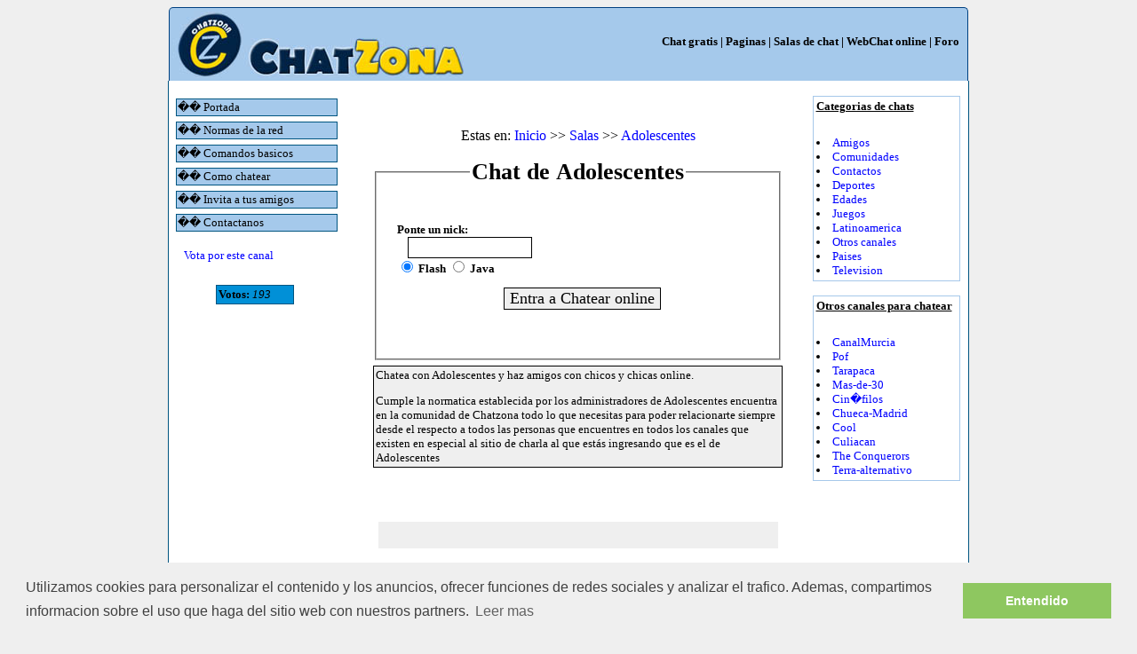

--- FILE ---
content_type: text/html; charset=UTF-8
request_url: https://www.chatzona.com/canal/Adolescentes.html
body_size: 3741
content:

<head>
<STYLE TYPE="text/css">
A:link { TEXT-DECORATION: none; color: #0000FF}
A:visited { TEXT-DECORATION: none; color: #0000FF}
A:active { COLOR: #0000FF; TEXT-DECORATION: none}
A:hover { COLOR: #FF0000; TEXT-DECORATION: none}
</STYLE>
<script language="javascript">
function enviar(){
		if(eval("document.chat.tipo[1].checked") == true){
		 document.chat.action = "https://www.chatzona.com/chat.php";
		}
		else {
		 document.chat.action = "https://www.chatzona.com/chat.php";
		}
 	document.chat.submit();
}
</script>
<body bgcolor=#EFEFEF>
<title>Chat Adolescentes gratis : canal para adolescentes</title>
<meta name="description" content="Chatea con Adolescentes y haz amigos con chicos y chicas online." />
<meta name="keywords" content="chat, chat adolescentes, chatear con amigos, chat, irc, webchat" />
<meta name="robots" content="all" />
<meta http-equiv="Content-Language" content="es" />
<script defer src="https://static.cloudflareinsights.com/beacon.min.js/vcd15cbe7772f49c399c6a5babf22c1241717689176015" integrity="sha512-ZpsOmlRQV6y907TI0dKBHq9Md29nnaEIPlkf84rnaERnq6zvWvPUqr2ft8M1aS28oN72PdrCzSjY4U6VaAw1EQ==" data-cf-beacon='{"version":"2024.11.0","token":"bfcd7e3886ee41849d8c85abdb43feff","r":1,"server_timing":{"name":{"cfCacheStatus":true,"cfEdge":true,"cfExtPri":true,"cfL4":true,"cfOrigin":true,"cfSpeedBrain":true},"location_startswith":null}}' crossorigin="anonymous"></script>
</head>

 <center>
<body bgcolor=#EFEFEF>
<script type="text/javascript">
var gaJsHost = (("https:" == document.location.protocol) ? "https://ssl." : "http://www.");
document.write(unescape("%3Cscript src='" + gaJsHost + "google-analytics.com/ga.js' type='text/javascript'%3E%3C/script%3E"));
</script>
<script type="text/javascript">
var pageTracker = _gat._getTracker("UA-2439837-4");
pageTracker._trackPageview();
</script>

<table style="width: 900px; margin: auto; background: #a5c9eb; border: 1px solid #004080; border-bottom: 0px; border-radius: 5px 5px 0px 0px;">
 <tr>
  <td>
   <a href="https://www.chatzona.com/"><img src="https://www.chatzona.com/imagenes/logochatzona.png" title="Chat gratis" alt="Chat de Chatzona" border=0></a>
  </td>
  <td>
   <div align=right><font face=verdana size=2><b><a href="../index.html" title="Chatzona"><font color=#000000>Chat gratis</font> </a> | <a href="../pagina/7.html" title="ayuda"><font color=#000000>Paginas</a> | <a href="../canales-0.html" title="Canales de chat"><font color=#000000>Salas de chat</a> | <a href="../webchat.php" title="Webchat"><font color=#000000>WebChat online</a> | <a href="https://www.chatzona.com/canal/Foro.html" target=_blank title="Foro chatzona"><font color=#000000>Foro</font></a>&nbsp;&nbsp;<table><td></td></table></td></table>
  </td>
 </tr>
</table>
<table width=900 cellpadding=0 cellspacing=0 style="background: #FFFFFF; border-left: 1px solid #005580; border-right: 1px solid #005580;"><td>
<table width=100% cellpadding=1 cellspacing=1><td>

<table><td></td></table>
<table><td></td></table>

<table width=100% border=0>
<td width=25% valign=top>

<table width=100% border=0><td>
<table width=85% bgcolor=#005580 cellpadding=0 cellspacing=1><td>
<table width=100% bgcolor=#A5C9EB cellpadding=0 cellspacing=1><td><a href="../index.html"><font face=verdana size=2 color=#000000>�� Portada</a></td></table>
</td></table>
<table><td></td></table>
<table width=85% bgcolor=#005580 cellpadding=0 cellspacing=1><td>
<table width=100% bgcolor=#A5C9EB cellpadding=0 cellspacing=1><td><a href="../pagina/7.html"><font face=verdana size=2 color=#000000>�� Normas de la red</a></td></table>
</td></table>
<table><td></td></table>
<table width=85% bgcolor=#005580 cellpadding=0 cellspacing=1><td>
<table width=100% bgcolor=#A5C9EB cellpadding=0 cellspacing=1><td><a href="../pagina/1.html"><font face=verdana size=2 color=#000000>�� Comandos basicos</a></td></table>
</td></table>
<table><td></td></table>
<table width=85% bgcolor=#005580 cellpadding=0 cellspacing=1><td>
<table width=100% bgcolor=#A5C9EB cellpadding=0 cellspacing=1><td><a href="../pagina/2.html"><font face=verdana size=2 color=#000000>�� Como chatear</a></td></table>
</td></table>
<table><td></td></table>
<table width=85% bgcolor=#005580 cellpadding=0 cellspacing=1><td>
<table width=100% bgcolor=#A5C9EB cellpadding=0 cellspacing=1><td><a href="../pagina/8.html"><font face=verdana size=2 color=#000000>�� Invita a tus amigos</a></td></table>
</td></table>
<table><td></td></table>
<table width=85% bgcolor=#005580 cellpadding=0 cellspacing=1><td>
<table width=100% bgcolor=#A5C9EB cellpadding=0 cellspacing=1><td><a href="../pagina/3.html"><font face=verdana size=2 color=#000000>�� Contactanos</a></td></table>
</td></table>
</td></table>
<p>
<font face=verdana size=2>&nbsp;&nbsp;&nbsp; <a href="#" onclick="window.open('../voto.php?canal=Adolescentes', '', 'top=250,left=425,toolbar=no,location=no,status=no,menubar=no,scrollbars=yes,resizable=no,width=400,height=10')">Vota por este canal</a></font>
<table><td></td></table>
<center><table width=60%><td><table width=70% cellpadding=0 cellspacing=1 bgcolor=#005580><td><table width=100% cellpadding=0 cellspacing=2 bgcolor=#0190D7><td><font face=verdana size=2><b>Votos:</b> <i>193</i></font></td></table></td></table></td></table></center>
<iframe src="https://www.facebook.com/plugins/likebox.php?id=76052962643&amp;width=250&amp;connections=6&amp;stream=false&amp;header=false&amp;height=255" scrolling="no" frameborder="0" style="border:none; overflow:hidden; width:200px; height:260px; margin-left:6px;" allowTransparency="true"></iframe>

</td>


<td width=55% valign=top>

<table width=95% cellpadding=0 cellspacing=0><td>

<!-- tony -->


<br/><br/>
<center> Estas en: <a href='/'> Inicio </a> >> <a href='/canales-0.html'> Salas </a> >> <a href='/canales/Adolescentes.html'>Adolescentes</a>
<fieldset>
      <legend align="left"><font face=verdana size=2><h1>Chat de Adolescentes</h1></legend>
<table><td></td></table>
<p>
<center>
<form name="chat" action="https://www.chatzona.com/chat.php" method=POST>
<table width=95% cellpadding=0 cellspacing=0 border=0>
<td width=50%><font face=verdana size=2><b>Ponte un nick:</td>
</table>
<table width=95% cellpadding=0 cellspacing=0 border=0>
<td width=50%>&nbsp;&nbsp;&nbsp;<input type="text" name="nickname" size=30 style="font-family: Verdana; font-size: 17px; border: solid 1px #000000; margin-top: 0px; margin-bottom: px;  width: 140px;"></td>
</table>
<table width=95% cellpadding=0 cellspacing=0 border=0>
<td width=50%><font face=verdana size=2><b><input type="radio" name="tipo" value="flash" checked> Flash <input type="radio" name="tipo" value="java"> Java</td>
</table>
<p>
<input type=hidden name=canal value=#de_18_a_26,#adolecentes><table width=95% cellpadding=0 cellspacing=0 border=0><td><center><input type="button"  onclick="enviar();" value="Entra a Chatear online" style="font-family: Verdana; font-size: 18px; border: solid 1px #000000; margin-left: 10px; margin-top: 0px; margin-bottom: 0px;"></td></table>
</form>
<br/><br/>
<!-- tony -->

</center>

</fieldset>

<table><td></td></table>

<table width=100% cellpadding=0 cellspacing=1 bgcolor=#000000><td>
<table width=100% cellpadding=0 cellspacing=2 bgcolor=#efefef><td>
<font face=verdana size=2>Chatea con Adolescentes y haz amigos con chicos y chicas online.<p>Cumple la normatica establecida por los administradores de Adolescentes encuentra en la comunidad de Chatzona todo lo que necesitas para poder relacionarte siempre desde el respecto a todos las personas que encuentres en todos los canales que existen en especial al sitio de charla al que estás ingresando que es el de Adolescentes<p>
</td></table>
</td></table>
<p>
<br><g:plusone></g:plusone><br/><br/><iframe src="https://www.facebook.com/plugins/like.php?href=http://www.facebook.com/chatzona.com" allowtransparency="true" scrolling="no" frameborder="0" style="border:none; width:450px; height:30px; background-color:#EFEFEF;"></iframe>

<p>Chatea gratis y descubre todos nuestros servicios a parte del chat online<p>

<h4><a href="https://www.chatzona.com/videos">Videos de risa</a></h4>
<p>Descubre nuestros videos online gratis, de todas las temáticas y los más divertidos.</p>

<h4><a href="https://www.chatzona.com/horoscopos">Horoscopo diario gratuito</a></h4>
<p>Lee el horoscopo gratis, actualizado diariamente para que conozcas que te depara el futuro.</p>

<h5>Juegos en línea</h5>
<p>Juegos online gratis. Puzzles, de carreras, multijugador, para jugar con amigos.</p>

<!--
<div id="disqus_thread"></div>
    <script type="text/javascript">
        /* * * CONFIGURATION VARIABLES: EDIT BEFORE PASTING INTO YOUR WEBPAGE * * */
        var disqus_shortname = 'chatzonacom'; // required: replace example with your forum shortname

        /* * * DON'T EDIT BELOW THIS LINE * * */
        (function() {
            var dsq = document.createElement('script'); dsq.type = 'text/javascript'; dsq.async = true;
            dsq.src = '//' + disqus_shortname + '.disqus.com/embed.js';
            (document.getElementsByTagName('head')[0] || document.getElementsByTagName('body')[0]).appendChild(dsq);
        })();
    </script>
    <noscript>Please enable JavaScript to view the <a href="http://disqus.com/?ref_noscript">comments powered by Disqus.</a></noscript>
-->


<p>

<p>
</td></table>


</td>
<td width=20% valign=top>
<center>

<table width=95% cellpadding=1 cellspacing=0 bgcolor=#A6C8EA><td>
<table width=100% cellpadding=0 cellspacing=3 bgcolor=#FFFFFF><td>
<font face=verdana size=2><h3><u>Categorias de chats</u></font></h3>
<table><td></td></table>
<font face=verdana size=2><li><a href="../categoria/Amigos.html">Amigos</a><font face=verdana size=2><li><a href="../categoria/Comunidades.html">Comunidades</a><font face=verdana size=2><li><a href="../categoria/Contactos.html">Contactos</a><font face=verdana size=2><li><a href="../categoria/Deportes.html">Deportes</a><font face=verdana size=2><li><a href="../categoria/Edades.html">Edades</a><font face=verdana size=2><li><a href="../categoria/Juegos.html">Juegos</a><font face=verdana size=2><li><a href="../categoria/Latinoamerica.html">Latinoamerica</a><font face=verdana size=2><li><a href="../categoria/Otros canales.html">Otros canales</a><font face=verdana size=2><li><a href="../categoria/Paises.html">Paises</a><font face=verdana size=2><li><a href="../categoria/Television.html">Television</a></td></table>
</td></table>
<p>
<table width=95% cellpadding=1 cellspacing=0 bgcolor=#A6C8EA><td>
<table width=100% cellpadding=0 cellspacing=3 bgcolor=#FFFFFF><td valign=top>
<font face=verdana size=2><h3><u>Otros canales para chatear</u></font></h3>
<table><td></td></table>
<font face=verdana size=2><li><a href="CanalMurcia.html">CanalMurcia</a><font face=verdana size=2><li><a href="Pof.html">Pof</a><font face=verdana size=2><li><a href="Tarapaca.html">Tarapaca</a><font face=verdana size=2><li><a href="Mas-de-30.html">Mas-de-30</a><font face=verdana size=2><li><a href="Cin�filos.html">Cin�filos</a><font face=verdana size=2><li><a href="Chueca-Madrid.html">Chueca-Madrid</a><font face=verdana size=2><li><a href="Cool.html">Cool</a><font face=verdana size=2><li><a href="Culiacan.html">Culiacan</a><font face=verdana size=2><li><a href="The Conquerors.html">The Conquerors</a><font face=verdana size=2><li><a href="Terra-alternativo.html">Terra-alternativo</a></td></table>
</td></table>
<br/>
<!-- tony -->

<p>
<script type="text/javascript" src="https://apis.google.com/js/plusone.js">
  {lang: 'es-419'}
</script>
</center>
</td></table>
</td></table>

<table width=900 height=17 cellpadding=2 cellspacing=2 bgcolor=#005580><td>

<div align=center>
<a href="https://www.chatzona.org" target=_blank><font face=verdana size=2 color=#EFEFEF>Chat</font></a> &nbsp;&nbsp;<a href="https://www.gentechat.net" target=_blank><font face=verdana size=2 color=#EFEFEF>Chat gratis </font></a> &nbsp;&nbsp;</div>

<table><td></td></table>

<div align=center><font face=verdana size=2 color=white><b>Copyright &copy 2007-2013 ChatZona.com. Todos los derechos reservados.</div>


</td></table>

<link rel="stylesheet" type="text/css" href="//cdnjs.cloudflare.com/ajax/libs/cookieconsent2/3.0.3/cookieconsent.min.css" />
<script src="//cdnjs.cloudflare.com/ajax/libs/cookieconsent2/3.0.3/cookieconsent.min.js"></script>
<script>
window.addEventListener("load", function(){
window.cookieconsent.initialise({
  "palette": {
    "popup": {
      "background": "#efefef",
      "text": "#404040"
    },
    "button": {
      "background": "#8ec760",
      "text": "#ffffff"
    }
  },
  "content": {
    "message": "Utilizamos cookies para personalizar el contenido y los anuncios, ofrecer funciones de redes sociales y analizar el trafico. Ademas, compartimos informacion sobre el uso que haga del sitio web con nuestros partners.",
    "dismiss": "Entendido",
    "link": "Leer mas",
    "href": "http://www.chatzona.com/pagina/18.html"
  }
})});
</script>

--- FILE ---
content_type: text/html; charset=utf-8
request_url: https://accounts.google.com/o/oauth2/postmessageRelay?parent=https%3A%2F%2Fwww.chatzona.com&jsh=m%3B%2F_%2Fscs%2Fabc-static%2F_%2Fjs%2Fk%3Dgapi.lb.en.2kN9-TZiXrM.O%2Fd%3D1%2Frs%3DAHpOoo_B4hu0FeWRuWHfxnZ3V0WubwN7Qw%2Fm%3D__features__
body_size: 163
content:
<!DOCTYPE html><html><head><title></title><meta http-equiv="content-type" content="text/html; charset=utf-8"><meta http-equiv="X-UA-Compatible" content="IE=edge"><meta name="viewport" content="width=device-width, initial-scale=1, minimum-scale=1, maximum-scale=1, user-scalable=0"><script src='https://ssl.gstatic.com/accounts/o/2580342461-postmessagerelay.js' nonce="9NINWSK4yG2Vb7OL1I6pJg"></script></head><body><script type="text/javascript" src="https://apis.google.com/js/rpc:shindig_random.js?onload=init" nonce="9NINWSK4yG2Vb7OL1I6pJg"></script></body></html>